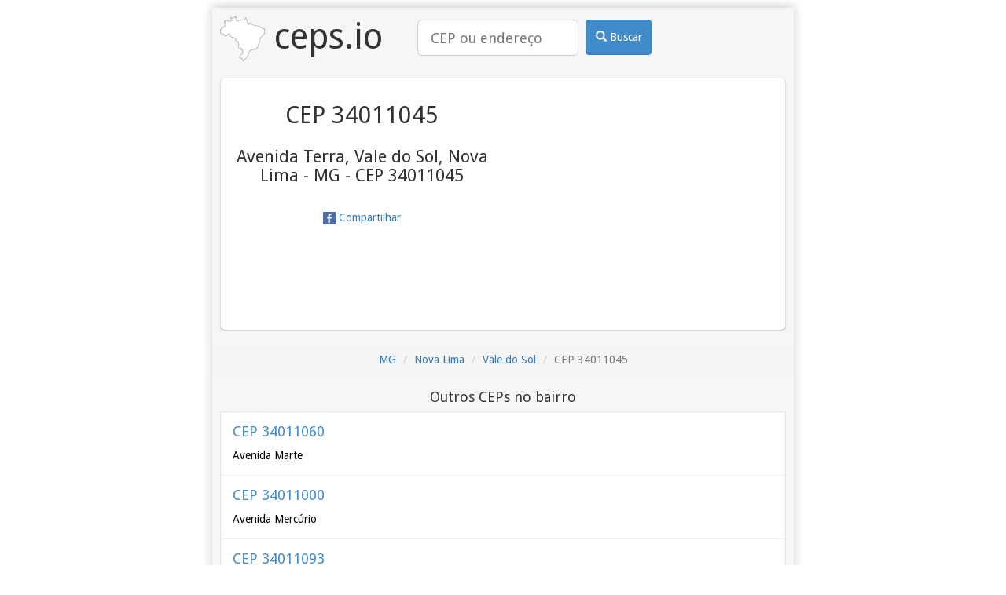

--- FILE ---
content_type: text/html; charset=utf-8
request_url: https://ceps.io/MG/Nova-Lima/Vale-do-Sol/cep/related/
body_size: 983
content:


<h3>Outros CEPs no bairro</h3>
<a class="box" href="/MG/Nova-Lima/Vale-do-Sol/Avenida-Marte/34011060/">
    <h4 class="title">CEP 34011060</h4>
    <p>
Avenida Marte
</p>
</a>


<a class="box" href="/MG/Nova-Lima/Vale-do-Sol/Avenida-Mercurio/34011000/">
    <h4 class="title">CEP 34011000</h4>
    <p>
Avenida Mercúrio
</p>
</a>


<a class="box" href="/MG/Nova-Lima/Vale-do-Sol/Avenida-Quinta-Avenida/34011093/">
    <h4 class="title">CEP 34011093</h4>
    <p>
Avenida Quinta Avenida
</p>
</a>


<a class="box" href="/MG/Nova-Lima/Vale-do-Sol/Avenida-Sexta/34011081/">
    <h4 class="title">CEP 34011081</h4>
    <p>
Avenida Sexta
</p>
</a>


<a class="box" href="/MG/Nova-Lima/Vale-do-Sol/Avenida-Terra/34011045/">
    <h4 class="title">CEP 34011045</h4>
    <p>
Avenida Terra
</p>
</a>


<a class="box" href="/MG/Nova-Lima/Vale-do-Sol/Avenida-Venus/34011033/">
    <h4 class="title">CEP 34011033</h4>
    <p>
Avenida Vênus
</p>
</a>


<a class="box" href="/MG/Nova-Lima/Vale-do-Sol/Praca-do-Sol/34011087/">
    <h4 class="title">CEP 34011087</h4>
    <p>
Praça do Sol
</p>
</a>


<a class="box" href="/MG/Nova-Lima/Vale-do-Sol/Praca-do-Tempo/34011078/">
    <h4 class="title">CEP 34011078</h4>
    <p>
Praça do Tempo
</p>
</a>


<a class="box" href="/MG/Nova-Lima/Vale-do-Sol/Rua-Adrasteia/34011072/">
    <h4 class="title">CEP 34011072</h4>
    <p>
Rua Adrasteia
</p>
</a>


<a class="box" href="/MG/Nova-Lima/Vale-do-Sol/Rua-Amalteia/34011084/">
    <h4 class="title">CEP 34011084</h4>
    <p>
Rua Amalteia
</p>
</a>


<a class="box" href="/MG/Nova-Lima/Vale-do-Sol/Rua-Ananque/34011141/">
    <h4 class="title">CEP 34011141</h4>
    <p>
Rua Ananque
</p>
</a>


<a class="box" href="/MG/Nova-Lima/Vale-do-Sol/Rua-Ariel/34011090/">
    <h4 class="title">CEP 34011090</h4>
    <p>
Rua Ariel
</p>
</a>


<a class="box" href="/MG/Nova-Lima/Vale-do-Sol/Rua-Atlas/34011111/">
    <h4 class="title">CEP 34011111</h4>
    <p>
Rua Atlas
</p>
</a>


<a class="box" href="/MG/Nova-Lima/Vale-do-Sol/Rua-Calipso/34011108/">
    <h4 class="title">CEP 34011108</h4>
    <p>
Rua Calipso
</p>
</a>


<a class="box" href="/MG/Nova-Lima/Vale-do-Sol/Rua-Calisto/34011039/">
    <h4 class="title">CEP 34011039</h4>
    <p>
Rua Calisto
</p>
</a>


<a class="box" href="/MG/Nova-Lima/Vale-do-Sol/Rua-Carme/34011138/">
    <h4 class="title">CEP 34011138</h4>
    <p>
Rua Carme
</p>
</a>


<a class="box" href="/MG/Nova-Lima/Vale-do-Sol/Rua-Caronte/34011018/">
    <h4 class="title">CEP 34011018</h4>
    <p>
Rua Caronte
</p>
</a>


<a class="box" href="/MG/Nova-Lima/Vale-do-Sol/Rua-Cordelia/34011027/">
    <h4 class="title">CEP 34011027</h4>
    <p>
Rua Cordélia
</p>
</a>


<a class="box" href="/MG/Nova-Lima/Vale-do-Sol/Rua-Cressida/34011021/">
    <h4 class="title">CEP 34011021</h4>
    <p>
Rua Créssida
</p>
</a>


<a class="box" href="/MG/Nova-Lima/Vale-do-Sol/Rua-da-Lua/34011066/">
    <h4 class="title">CEP 34011066</h4>
    <p>
Rua da Lua
</p>
</a>


<a class="box" href="/MG/Nova-Lima/Vale-do-Sol/Rua-Desdemona/34011123/">
    <h4 class="title">CEP 34011123</h4>
    <p>
Rua Desdêmona
</p>
</a>


<a class="box" href="/MG/Nova-Lima/Vale-do-Sol/Rua-Despina/34011036/">
    <h4 class="title">CEP 34011036</h4>
    <p>
Rua Déspina
</p>
</a>


<a class="box" href="/MG/Nova-Lima/Vale-do-Sol/Rua-Elara/34011135/">
    <h4 class="title">CEP 34011135</h4>
    <p>
Rua Elara
</p>
</a>


<a class="box" href="/MG/Nova-Lima/Vale-do-Sol/Rua-Europa/34011051/">
    <h4 class="title">CEP 34011051</h4>
    <p>
Rua Europa
</p>
</a>


<a class="box" href="/MG/Nova-Lima/Vale-do-Sol/Rua-Febe/34011132/">
    <h4 class="title">CEP 34011132</h4>
    <p>
Rua Febe
</p>
</a>


<a class="box" href="/MG/Nova-Lima/Vale-do-Sol/Rua-Fobos/34011075/">
    <h4 class="title">CEP 34011075</h4>
    <p>
Rua Fobos
</p>
</a>


<a class="box" href="/MG/Nova-Lima/Vale-do-Sol/Rua-Galateia/34011048/">
    <h4 class="title">CEP 34011048</h4>
    <p>
Rua Galatéia
</p>
</a>


<a class="box" href="/MG/Nova-Lima/Vale-do-Sol/Rua-Ganimedes/34011042/">
    <h4 class="title">CEP 34011042</h4>
    <p>
Rua Ganimedes
</p>
</a>


<a class="box" href="/MG/Nova-Lima/Vale-do-Sol/Rua-Himalaia/34011012/">
    <h4 class="title">CEP 34011012</h4>
    <p>
Rua Himalaia
</p>
</a>


<a class="box" href="/MG/Nova-Lima/Vale-do-Sol/Rua-Io/34011054/">
    <h4 class="title">CEP 34011054</h4>
    <p>
Rua Io
</p>
</a>


<a class="box" href="/MG/Nova-Lima/Vale-do-Sol/Rua-Japeto/34011126/">
    <h4 class="title">CEP 34011126</h4>
    <p>
Rua Japeto
</p>
</a>


<a class="box" href="/MG/Nova-Lima/Vale-do-Sol/Rua-Juliet/34011120/">
    <h4 class="title">CEP 34011120</h4>
    <p>
Rua Juliet
</p>
</a>


<a class="box" href="/MG/Nova-Lima/Vale-do-Sol/Rua-Jupiter/34011015/">
    <h4 class="title">CEP 34011015</h4>
    <p>
Rua Júpiter
</p>
</a>


<a class="box" href="/MG/Nova-Lima/Vale-do-Sol/Rua-Larissa/34011063/">
    <h4 class="title">CEP 34011063</h4>
    <p>
Rua Larissa
</p>
</a>


<a class="box" href="/MG/Nova-Lima/Vale-do-Sol/Rua-Leda/34011003/">
    <h4 class="title">CEP 34011003</h4>
    <p>
Rua Leda
</p>
</a>


<a class="box" href="/MG/Nova-Lima/Vale-do-Sol/Rua-Miranda/34011156/">
    <h4 class="title">CEP 34011156</h4>
    <p>
Rua Miranda
</p>
</a>


<a class="box" href="/MG/Nova-Lima/Vale-do-Sol/Rua-Naiade/34011006/">
    <h4 class="title">CEP 34011006</h4>
    <p>
Rua Náiade
</p>
</a>


<a class="box" href="/MG/Nova-Lima/Vale-do-Sol/Rua-Nereida/34011009/">
    <h4 class="title">CEP 34011009</h4>
    <p>
Rua Nereida
</p>
</a>


<a class="box" href="/MG/Nova-Lima/Vale-do-Sol/Rua-Oberon/34011099/">
    <h4 class="title">CEP 34011099</h4>
    <p>
Rua Oberon
</p>
</a>


<a class="box" href="/MG/Nova-Lima/Vale-do-Sol/Rua-Ofelia/34011024/">
    <h4 class="title">CEP 34011024</h4>
    <p>
Rua Ofélia
</p>
</a>


<a class="box" href="/MG/Nova-Lima/Vale-do-Sol/Rua-Pa/34011153/">
    <h4 class="title">CEP 34011153</h4>
    <p>
Rua Pã
</p>
</a>


<a class="box" href="/MG/Nova-Lima/Vale-do-Sol/Rua-Pandora/34011150/">
    <h4 class="title">CEP 34011150</h4>
    <p>
Rua Pandora
</p>
</a>


<a class="box" href="/MG/Nova-Lima/Vale-do-Sol/Rua-Portia/34011114/">
    <h4 class="title">CEP 34011114</h4>
    <p>
Rua Portia
</p>
</a>


<a class="box" href="/MG/Nova-Lima/Vale-do-Sol/Rua-Prometeu/34011147/">
    <h4 class="title">CEP 34011147</h4>
    <p>
Rua Prometeu
</p>
</a>


<a class="box" href="/MG/Nova-Lima/Vale-do-Sol/Rua-Punck/34011102/">
    <h4 class="title">CEP 34011102</h4>
    <p>
Rua Punck
</p>
</a>


<a class="box" href="/MG/Nova-Lima/Vale-do-Sol/Rua-Sessenta-e-Um/34011096/">
    <h4 class="title">CEP 34011096</h4>
    <p>
Rua Sessenta e Um
</p>
</a>


<a class="box" href="/MG/Nova-Lima/Vale-do-Sol/Rua-Sinope/34011144/">
    <h4 class="title">CEP 34011144</h4>
    <p>
Rua Sinope
</p>
</a>


<a class="box" href="/MG/Nova-Lima/Vale-do-Sol/Rua-Tebe/34011057/">
    <h4 class="title">CEP 34011057</h4>
    <p>
Rua Tebe
</p>
</a>


<a class="box" href="/MG/Nova-Lima/Vale-do-Sol/Rua-Thalassa/34011030/">
    <h4 class="title">CEP 34011030</h4>
    <p>
Rua Thalassa
</p>
</a>


<a class="box" href="/MG/Nova-Lima/Vale-do-Sol/Rua-Titania/34011117/">
    <h4 class="title">CEP 34011117</h4>
    <p>
Rua Titânia
</p>
</a>


<a class="box" href="/MG/Nova-Lima/Vale-do-Sol/Rua-Tristao/34011069/">
    <h4 class="title">CEP 34011069</h4>
    <p>
Rua Tristão
</p>
</a>


<a class="box" href="/MG/Nova-Lima/Vale-do-Sol/Rua-Umbriel/34011105/">
    <h4 class="title">CEP 34011105</h4>
    <p>
Rua Umbriel
</p>
</a>


<a class="box" href="/MG/Nova-Lima/Vale-do-Sol/Rua-Via-Lactea/34011129/">
    <h4 class="title">CEP 34011129</h4>
    <p>
Rua Via Láctea
</p>
</a>



--- FILE ---
content_type: text/html; charset=utf-8
request_url: https://www.google.com/recaptcha/api2/aframe
body_size: 267
content:
<!DOCTYPE HTML><html><head><meta http-equiv="content-type" content="text/html; charset=UTF-8"></head><body><script nonce="Rgs6zuQnXEdm9CgAcYXAYQ">/** Anti-fraud and anti-abuse applications only. See google.com/recaptcha */ try{var clients={'sodar':'https://pagead2.googlesyndication.com/pagead/sodar?'};window.addEventListener("message",function(a){try{if(a.source===window.parent){var b=JSON.parse(a.data);var c=clients[b['id']];if(c){var d=document.createElement('img');d.src=c+b['params']+'&rc='+(localStorage.getItem("rc::a")?sessionStorage.getItem("rc::b"):"");window.document.body.appendChild(d);sessionStorage.setItem("rc::e",parseInt(sessionStorage.getItem("rc::e")||0)+1);localStorage.setItem("rc::h",'1769788312750');}}}catch(b){}});window.parent.postMessage("_grecaptcha_ready", "*");}catch(b){}</script></body></html>

--- FILE ---
content_type: text/plain
request_url: https://rtb.openx.net/openrtbb/prebidjs
body_size: -81
content:
{"id":"d4dfe4dd-913a-4fd5-9972-673ab3fb79e7","nbr":1}